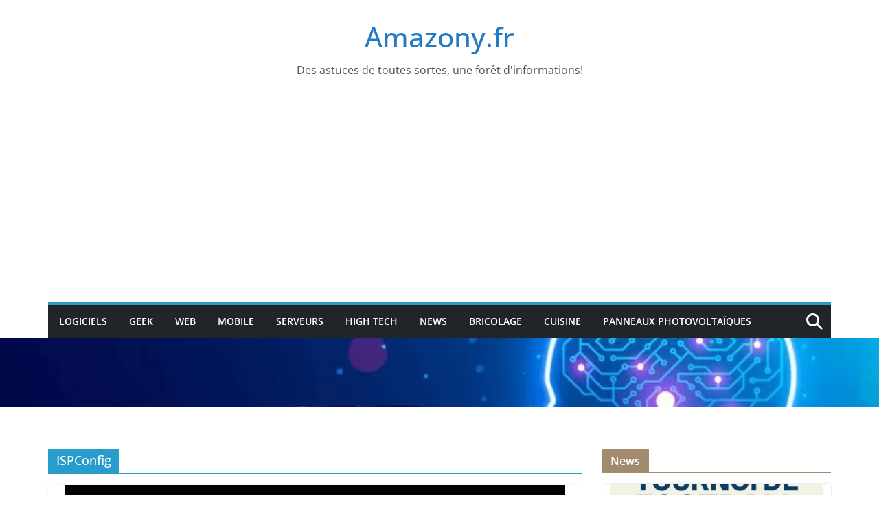

--- FILE ---
content_type: text/html; charset=UTF-8
request_url: https://www.amazony.fr/tag/ispconfig/
body_size: 10194
content:
<!doctype html><html lang="fr-FR"><head><meta charset="UTF-8"/><meta name="viewport" content="width=device-width, initial-scale=1"><link rel="profile" href="http://gmpg.org/xfn/11"/><meta name='robots' content='index, follow, max-image-preview:large, max-snippet:-1, max-video-preview:-1' /><meta name="google-site-verification" content="tcb4EguZub4s8s4vqsFllEyXYa5jcuY9NGTpcMZo8nw" /><link media="all" href="https://www.amazony.fr/wp-content/cache/autoptimize/css/autoptimize_6dc05711a494f2a0dbf806dd9eaa0df5.css" rel="stylesheet"><title>Archives des ISPConfig - Amazony.fr</title><link rel="canonical" href="https://www.amazony.fr/tag/ispconfig/" /><meta property="og:locale" content="fr_FR" /><meta property="og:type" content="article" /><meta property="og:title" content="Archives des ISPConfig - Amazony.fr" /><meta property="og:url" content="https://www.amazony.fr/tag/ispconfig/" /><meta property="og:site_name" content="Amazony.fr" /><meta name="twitter:card" content="summary_large_image" /> <script type="application/ld+json" class="yoast-schema-graph">{"@context":"https://schema.org","@graph":[{"@type":"CollectionPage","@id":"https://www.amazony.fr/tag/ispconfig/","url":"https://www.amazony.fr/tag/ispconfig/","name":"Archives des ISPConfig - Amazony.fr","isPartOf":{"@id":"https://www.amazony.fr/#website"},"primaryImageOfPage":{"@id":"https://www.amazony.fr/tag/ispconfig/#primaryimage"},"image":{"@id":"https://www.amazony.fr/tag/ispconfig/#primaryimage"},"thumbnailUrl":"https://i0.wp.com/www.amazony.fr/wp-content/uploads/2014/09/1d2d6-hack-programming-language-facebook-code.png?fit=728%2C450&ssl=1","breadcrumb":{"@id":"https://www.amazony.fr/tag/ispconfig/#breadcrumb"},"inLanguage":"fr-FR"},{"@type":"ImageObject","inLanguage":"fr-FR","@id":"https://www.amazony.fr/tag/ispconfig/#primaryimage","url":"https://i0.wp.com/www.amazony.fr/wp-content/uploads/2014/09/1d2d6-hack-programming-language-facebook-code.png?fit=728%2C450&ssl=1","contentUrl":"https://i0.wp.com/www.amazony.fr/wp-content/uploads/2014/09/1d2d6-hack-programming-language-facebook-code.png?fit=728%2C450&ssl=1","width":728,"height":450},{"@type":"BreadcrumbList","@id":"https://www.amazony.fr/tag/ispconfig/#breadcrumb","itemListElement":[{"@type":"ListItem","position":1,"name":"Accueil","item":"https://www.amazony.fr/"},{"@type":"ListItem","position":2,"name":"ISPConfig"}]},{"@type":"WebSite","@id":"https://www.amazony.fr/#website","url":"https://www.amazony.fr/","name":"Amazony.fr","description":"Des astuces de toutes sortes, une forêt d&#039;informations!","publisher":{"@id":"https://www.amazony.fr/#organization"},"potentialAction":[{"@type":"SearchAction","target":{"@type":"EntryPoint","urlTemplate":"https://www.amazony.fr/?s={search_term_string}"},"query-input":{"@type":"PropertyValueSpecification","valueRequired":true,"valueName":"search_term_string"}}],"inLanguage":"fr-FR"},{"@type":"Organization","@id":"https://www.amazony.fr/#organization","name":"amazony.fr","url":"https://www.amazony.fr/","logo":{"@type":"ImageObject","inLanguage":"fr-FR","@id":"https://www.amazony.fr/#/schema/logo/image/","url":"","contentUrl":"","caption":"amazony.fr"},"image":{"@id":"https://www.amazony.fr/#/schema/logo/image/"}}]}</script> <link rel='dns-prefetch' href='//www.googletagmanager.com' /><link rel='dns-prefetch' href='//stats.wp.com' /><link rel='dns-prefetch' href='//widgets.wp.com' /><link rel='dns-prefetch' href='//s0.wp.com' /><link rel='dns-prefetch' href='//0.gravatar.com' /><link rel='dns-prefetch' href='//1.gravatar.com' /><link rel='dns-prefetch' href='//2.gravatar.com' /><link rel='dns-prefetch' href='//jetpack.wordpress.com' /><link rel='dns-prefetch' href='//public-api.wordpress.com' /><link rel='dns-prefetch' href='//pagead2.googlesyndication.com' /><link rel='preconnect' href='//i0.wp.com' /><link rel='preconnect' href='//c0.wp.com' /><link rel="alternate" type="application/rss+xml" title="Amazony.fr &raquo; Flux" href="https://www.amazony.fr/feed/" /><link rel="alternate" type="application/rss+xml" title="Amazony.fr &raquo; Flux des commentaires" href="https://www.amazony.fr/comments/feed/" /><link rel="alternate" type="application/rss+xml" title="Amazony.fr &raquo; Flux de l’étiquette ISPConfig" href="https://www.amazony.fr/tag/ispconfig/feed/" /><link rel='stylesheet' id='dashicons-css' href='https://www.amazony.fr/wp-includes/css/dashicons.min.css?ver=6.9' type='text/css' media='all' /> <script type="text/javascript" defer='defer' src="https://www.amazony.fr/wp-includes/js/jquery/jquery.min.js?ver=3.7.1" id="jquery-core-js"></script> 
 <script type="text/javascript" async='async' src="https://www.googletagmanager.com/gtag/js?id=G-X73D0MR9YD" id="google_gtagjs-js" async></script> <script type="text/javascript" id="google_gtagjs-js-after">window.dataLayer = window.dataLayer || [];function gtag(){dataLayer.push(arguments);}
gtag("set","linker",{"domains":["www.amazony.fr"]});
gtag("js", new Date());
gtag("set", "developer_id.dZTNiMT", true);
gtag("config", "G-X73D0MR9YD");
//# sourceURL=google_gtagjs-js-after</script> <link rel="https://api.w.org/" href="https://www.amazony.fr/wp-json/" /><link rel="alternate" title="JSON" type="application/json" href="https://www.amazony.fr/wp-json/wp/v2/tags/45" /><link rel="EditURI" type="application/rsd+xml" title="RSD" href="https://www.amazony.fr/xmlrpc.php?rsd" /><meta name="generator" content="WordPress 6.9" /><meta name="generator" content="Everest Forms 3.4.1" /><meta name="generator" content="Site Kit by Google 1.170.0" /><script>window._MAGAZINE_BLOCKS_WEBPACK_PUBLIC_PATH_ = "https://www.amazony.fr/wp-content/plugins/magazine-blocks/dist/"</script> <meta name="google-adsense-platform-account" content="ca-host-pub-2644536267352236"><meta name="google-adsense-platform-domain" content="sitekit.withgoogle.com">  <script type="text/javascript" async="async" src="https://pagead2.googlesyndication.com/pagead/js/adsbygoogle.js?client=ca-pub-2518221911476096&amp;host=ca-host-pub-2644536267352236" crossorigin="anonymous"></script> <link rel="icon" href="https://i0.wp.com/www.amazony.fr/wp-content/uploads/2020/07/tg-logo.jpg?fit=32%2C32&#038;ssl=1" sizes="32x32" /><link rel="icon" href="https://i0.wp.com/www.amazony.fr/wp-content/uploads/2020/07/tg-logo.jpg?fit=64%2C64&#038;ssl=1" sizes="192x192" /><link rel="apple-touch-icon" href="https://i0.wp.com/www.amazony.fr/wp-content/uploads/2020/07/tg-logo.jpg?fit=64%2C64&#038;ssl=1" /><meta name="msapplication-TileImage" content="https://i0.wp.com/www.amazony.fr/wp-content/uploads/2020/07/tg-logo.jpg?fit=64%2C64&#038;ssl=1" /></head><body class="archive tag tag-ispconfig tag-45 wp-embed-responsive wp-theme-colormag everest-forms-no-js cm-header-layout-1 adv-style-1 cm-normal-container cm-right-sidebar right-sidebar wide header_display_type_two cm-started-content"><div id="page" class="hfeed site"> <a class="skip-link screen-reader-text" href="#main">Passer au contenu</a><header id="cm-masthead" class="cm-header cm-layout-1 cm-layout-1-style-1 cm-contained"><div class="cm-main-header"><div id="cm-header-1" class="cm-header-1"><div class="cm-container"><div class="cm-row"><div class="cm-header-col-1"><div id="cm-site-branding" class="cm-site-branding"></div><div id="cm-site-info" class=""><h3 class="cm-site-title"> <a href="https://www.amazony.fr/" title="Amazony.fr" rel="home">Amazony.fr</a></h3><p class="cm-site-description"> Des astuces de toutes sortes, une forêt d&#039;informations!</p></div></div><div class="cm-header-col-2"><div id="header-right-sidebar" class="clearfix"><aside id="block-12" class="widget widget_block clearfix widget-colormag_header_sidebar"></aside></div></div></div></div></div><div id="cm-header-2" class="cm-header-2"><nav id="cm-primary-nav" class="cm-primary-nav"><div class="cm-container"><div class="cm-row"><div class="cm-header-actions"><div class="cm-top-search"> <i class="fa fa-search search-top"></i><div class="search-form-top"><form action="https://www.amazony.fr/" class="search-form searchform clearfix" method="get" role="search"><div class="search-wrap"> <input type="search"
 class="s field"
 name="s"
 value=""
 placeholder="Recherche"
 /> <button class="search-icon" type="submit"></button></div></form></div></div></div><p class="cm-menu-toggle" aria-expanded="false"> <svg class="cm-icon cm-icon--bars" xmlns="http://www.w3.org/2000/svg" viewBox="0 0 24 24"><path d="M21 19H3a1 1 0 0 1 0-2h18a1 1 0 0 1 0 2Zm0-6H3a1 1 0 0 1 0-2h18a1 1 0 0 1 0 2Zm0-6H3a1 1 0 0 1 0-2h18a1 1 0 0 1 0 2Z"></path></svg> <svg class="cm-icon cm-icon--x-mark" xmlns="http://www.w3.org/2000/svg" viewBox="0 0 24 24"><path d="m13.4 12 8.3-8.3c.4-.4.4-1 0-1.4s-1-.4-1.4 0L12 10.6 3.7 2.3c-.4-.4-1-.4-1.4 0s-.4 1 0 1.4l8.3 8.3-8.3 8.3c-.4.4-.4 1 0 1.4.2.2.4.3.7.3s.5-.1.7-.3l8.3-8.3 8.3 8.3c.2.2.5.3.7.3s.5-.1.7-.3c.4-.4.4-1 0-1.4L13.4 12z"></path></svg></p><div class="cm-menu-primary-container"><ul id="menu-categories-menu" class="menu"><li id="menu-item-1762" class="menu-item menu-item-type-taxonomy menu-item-object-category menu-item-1762"><a href="https://www.amazony.fr/category/logiciels/">Logiciels</a></li><li id="menu-item-1763" class="menu-item menu-item-type-taxonomy menu-item-object-category menu-item-1763"><a href="https://www.amazony.fr/category/geek/">Geek</a></li><li id="menu-item-1764" class="menu-item menu-item-type-taxonomy menu-item-object-category menu-item-1764"><a href="https://www.amazony.fr/category/web/">web</a></li><li id="menu-item-1767" class="menu-item menu-item-type-taxonomy menu-item-object-category menu-item-1767"><a href="https://www.amazony.fr/category/mobile/">Mobile</a></li><li id="menu-item-1768" class="menu-item menu-item-type-taxonomy menu-item-object-category menu-item-1768"><a href="https://www.amazony.fr/category/serveurs/">Serveurs</a></li><li id="menu-item-1769" class="menu-item menu-item-type-taxonomy menu-item-object-category menu-item-1769"><a href="https://www.amazony.fr/category/high-tech/">High Tech</a></li><li id="menu-item-1771" class="menu-item menu-item-type-taxonomy menu-item-object-category menu-item-1771"><a href="https://www.amazony.fr/category/news/">News</a></li><li id="menu-item-1772" class="menu-item menu-item-type-taxonomy menu-item-object-category menu-item-1772"><a href="https://www.amazony.fr/category/bricolage/">Bricolage</a></li><li id="menu-item-1773" class="menu-item menu-item-type-taxonomy menu-item-object-category menu-item-1773"><a href="https://www.amazony.fr/category/cuisine/">Cuisine</a></li><li id="menu-item-1775" class="menu-item menu-item-type-taxonomy menu-item-object-category menu-item-1775"><a href="https://www.amazony.fr/category/panneaux-photovoltaiques/">Panneaux photovoltaïques</a></li></ul></div></div></div></nav></div><div id="wp-custom-header" class="wp-custom-header"><div class="header-image-wrap"><img src="https://www.amazony.fr/wp-content/uploads/2023/03/cropped-cropped-image-of-hand-holding-an-ai-face-looking-at-the-words-chatgpt-openai.webp" class="header-image" width="1200" height="94" alt="Amazony.fr"></div></div></div></header><div id="cm-content" class="cm-content"><div class="cm-container"><div class="cm-row"><div id="cm-primary" class="cm-primary"><header class="cm-page-header"><h1 class="cm-page-title"> <span> ISPConfig </span></h1></header><div class="cm-posts cm-layout-2 cm-layout-2-style-1 col-2" ><article id="post-215"
 class=" post-215 post type-post status-publish format-standard has-post-thumbnail hentry category-serveurs tag-facebook tag-hhvm tag-hiphop tag-ispconfig tag-ubuntu"><div class="cm-featured-image"> <a href="https://www.amazony.fr/2014/09/15/installer-hhvm-dans-ispconfig-3-0-5-3-sur-ubuntu-12-04/" title="Installer HHVM dans ispconfig 3.0.5.3 sur ubuntu 12.04"> <img width="728" height="445" src="https://i0.wp.com/www.amazony.fr/wp-content/uploads/2014/09/1d2d6-hack-programming-language-facebook-code.png?resize=728%2C445&amp;ssl=1" class="attachment-colormag-featured-image size-colormag-featured-image wp-post-image" alt="" decoding="async" /> </a></div><div class="cm-post-content"><div class="cm-entry-header-meta"><div class="cm-post-categories"><a href="https://www.amazony.fr/category/serveurs/" style="background:#82ada1" rel="category tag">Serveurs</a></div></div><div class="cm-below-entry-meta cm-separator-default "><span class="cm-post-date"><a href="https://www.amazony.fr/2014/09/15/installer-hhvm-dans-ispconfig-3-0-5-3-sur-ubuntu-12-04/" title="13 h 40 min" rel="bookmark"><svg class="cm-icon cm-icon--calendar-fill" xmlns="http://www.w3.org/2000/svg" viewBox="0 0 24 24"><path d="M21.1 6.6v1.6c0 .6-.4 1-1 1H3.9c-.6 0-1-.4-1-1V6.6c0-1.5 1.3-2.8 2.8-2.8h1.7V3c0-.6.4-1 1-1s1 .4 1 1v.8h5.2V3c0-.6.4-1 1-1s1 .4 1 1v.8h1.7c1.5 0 2.8 1.3 2.8 2.8zm-1 4.6H3.9c-.6 0-1 .4-1 1v7c0 1.5 1.3 2.8 2.8 2.8h12.6c1.5 0 2.8-1.3 2.8-2.8v-7c0-.6-.4-1-1-1z"></path></svg> <time class="entry-date published updated" datetime="2014-09-15T13:40:17+02:00">15 septembre 2014</time></a></span> <span class="cm-author cm-vcard"> <svg class="cm-icon cm-icon--user" xmlns="http://www.w3.org/2000/svg" viewBox="0 0 24 24"><path d="M7 7c0-2.8 2.2-5 5-5s5 2.2 5 5-2.2 5-5 5-5-2.2-5-5zm9 7H8c-2.8 0-5 2.2-5 5v2c0 .6.4 1 1 1h16c.6 0 1-.4 1-1v-2c0-2.8-2.2-5-5-5z"></path></svg> <a class="url fn n"
 href="https://www.amazony.fr/author/admin/"
 title="Sub"
 > Sub </a> </span></div><header class="cm-entry-header"><h2 class="cm-entry-title"> <a href="https://www.amazony.fr/2014/09/15/installer-hhvm-dans-ispconfig-3-0-5-3-sur-ubuntu-12-04/" title="Installer HHVM dans ispconfig 3.0.5.3 sur ubuntu 12.04"> Installer HHVM dans ispconfig 3.0.5.3 sur ubuntu 12.04 </a></h2></header><div class="cm-entry-summary"><p>Adding HHVM support for ISPConfig 3.0.5.3 on Ubuntu 12.04 This is a workaround for adding HHVM support for ISPConfig, any</p><div class="sharedaddy sd-sharing-enabled"><div class="robots-nocontent sd-block sd-social sd-social-icon sd-sharing"><h3 class="sd-title">Partager&nbsp;:</h3><div class="sd-content"><ul><li class="share-facebook"><a rel="nofollow noopener noreferrer"
 data-shared="sharing-facebook-215"
 class="share-facebook sd-button share-icon no-text"
 href="https://www.amazony.fr/2014/09/15/installer-hhvm-dans-ispconfig-3-0-5-3-sur-ubuntu-12-04/?share=facebook"
 target="_blank"
 aria-labelledby="sharing-facebook-215"
 > <span id="sharing-facebook-215" hidden>Cliquez pour partager sur Facebook(ouvre dans une nouvelle fenêtre)</span> <span>Facebook</span> </a></li><li class="share-x"><a rel="nofollow noopener noreferrer"
 data-shared="sharing-x-215"
 class="share-x sd-button share-icon no-text"
 href="https://www.amazony.fr/2014/09/15/installer-hhvm-dans-ispconfig-3-0-5-3-sur-ubuntu-12-04/?share=x"
 target="_blank"
 aria-labelledby="sharing-x-215"
 > <span id="sharing-x-215" hidden>Cliquer pour partager sur X(ouvre dans une nouvelle fenêtre)</span> <span>X</span> </a></li><li class="share-end"></li></ul></div></div></div> <a class="cm-entry-button" title="Installer HHVM dans ispconfig 3.0.5.3 sur ubuntu 12.04" href="https://www.amazony.fr/2014/09/15/installer-hhvm-dans-ispconfig-3-0-5-3-sur-ubuntu-12-04/"> <span>Read More</span> </a></div></div></article><article id="post-195"
 class=" post-195 post type-post status-publish format-standard has-post-thumbnail hentry category-web tag-ispconfig tag-nginx tag-permalien tag-permaliens tag-wordpress"><div class="cm-featured-image"> <a href="https://www.amazony.fr/2014/07/13/permaliens-wordpress-nginx-iscponfig-3/" title="Permaliens wordpress nginx Iscponfig 3"> <img width="498" height="113" src="https://i0.wp.com/www.amazony.fr/wp-content/uploads/2017/03/33982-wordpress-logo-hoz-rgb.png?resize=498%2C113&amp;ssl=1" class="attachment-colormag-featured-image size-colormag-featured-image wp-post-image" alt="wordpress" decoding="async" srcset="https://i0.wp.com/www.amazony.fr/wp-content/uploads/2017/03/33982-wordpress-logo-hoz-rgb.png?w=498&amp;ssl=1 498w, https://i0.wp.com/www.amazony.fr/wp-content/uploads/2017/03/33982-wordpress-logo-hoz-rgb.png?resize=300%2C68&amp;ssl=1 300w" sizes="(max-width: 498px) 100vw, 498px" /> </a></div><div class="cm-post-content"><div class="cm-entry-header-meta"><div class="cm-post-categories"><a href="https://www.amazony.fr/category/web/" style="background:#a38a6d" rel="category tag">web</a></div></div><div class="cm-below-entry-meta cm-separator-default "><span class="cm-post-date"><a href="https://www.amazony.fr/2014/07/13/permaliens-wordpress-nginx-iscponfig-3/" title="6 h 27 min" rel="bookmark"><svg class="cm-icon cm-icon--calendar-fill" xmlns="http://www.w3.org/2000/svg" viewBox="0 0 24 24"><path d="M21.1 6.6v1.6c0 .6-.4 1-1 1H3.9c-.6 0-1-.4-1-1V6.6c0-1.5 1.3-2.8 2.8-2.8h1.7V3c0-.6.4-1 1-1s1 .4 1 1v.8h5.2V3c0-.6.4-1 1-1s1 .4 1 1v.8h1.7c1.5 0 2.8 1.3 2.8 2.8zm-1 4.6H3.9c-.6 0-1 .4-1 1v7c0 1.5 1.3 2.8 2.8 2.8h12.6c1.5 0 2.8-1.3 2.8-2.8v-7c0-.6-.4-1-1-1z"></path></svg> <time class="entry-date published updated" datetime="2014-07-13T06:27:56+02:00">13 juillet 2014</time></a></span> <span class="cm-author cm-vcard"> <svg class="cm-icon cm-icon--user" xmlns="http://www.w3.org/2000/svg" viewBox="0 0 24 24"><path d="M7 7c0-2.8 2.2-5 5-5s5 2.2 5 5-2.2 5-5 5-5-2.2-5-5zm9 7H8c-2.8 0-5 2.2-5 5v2c0 .6.4 1 1 1h16c.6 0 1-.4 1-1v-2c0-2.8-2.2-5-5-5z"></path></svg> <a class="url fn n"
 href="https://www.amazony.fr/author/admin/"
 title="Sub"
 > Sub </a> </span></div><header class="cm-entry-header"><h2 class="cm-entry-title"> <a href="https://www.amazony.fr/2014/07/13/permaliens-wordpress-nginx-iscponfig-3/" title="Permaliens wordpress nginx Iscponfig 3"> Permaliens wordpress nginx Iscponfig 3 </a></h2></header><div class="cm-entry-summary"><p>Configurer les permaliens sous nginx est un peu plus difficile qu&rsquo;avec apache . Voici une configuration simple de permaliens pour</p><div class="sharedaddy sd-sharing-enabled"><div class="robots-nocontent sd-block sd-social sd-social-icon sd-sharing"><h3 class="sd-title">Partager&nbsp;:</h3><div class="sd-content"><ul><li class="share-facebook"><a rel="nofollow noopener noreferrer"
 data-shared="sharing-facebook-195"
 class="share-facebook sd-button share-icon no-text"
 href="https://www.amazony.fr/2014/07/13/permaliens-wordpress-nginx-iscponfig-3/?share=facebook"
 target="_blank"
 aria-labelledby="sharing-facebook-195"
 > <span id="sharing-facebook-195" hidden>Cliquez pour partager sur Facebook(ouvre dans une nouvelle fenêtre)</span> <span>Facebook</span> </a></li><li class="share-x"><a rel="nofollow noopener noreferrer"
 data-shared="sharing-x-195"
 class="share-x sd-button share-icon no-text"
 href="https://www.amazony.fr/2014/07/13/permaliens-wordpress-nginx-iscponfig-3/?share=x"
 target="_blank"
 aria-labelledby="sharing-x-195"
 > <span id="sharing-x-195" hidden>Cliquer pour partager sur X(ouvre dans une nouvelle fenêtre)</span> <span>X</span> </a></li><li class="share-end"></li></ul></div></div></div> <a class="cm-entry-button" title="Permaliens wordpress nginx Iscponfig 3" href="https://www.amazony.fr/2014/07/13/permaliens-wordpress-nginx-iscponfig-3/"> <span>Read More</span> </a></div></div></article><article id="post-182"
 class=" post-182 post type-post status-publish format-standard has-post-thumbnail hentry category-web tag-ispconfig tag-nginx tag-wordpress"><div class="cm-featured-image"> <a href="https://www.amazony.fr/2014/06/20/ispconfig3-nginx-wordpress-issue/" title="ISPCONFIG3 + NGINX – WORDPRESS ISSUE"> <img width="498" height="113" src="https://i0.wp.com/www.amazony.fr/wp-content/uploads/2017/03/33982-wordpress-logo-hoz-rgb.png?resize=498%2C113&amp;ssl=1" class="attachment-colormag-featured-image size-colormag-featured-image wp-post-image" alt="wordpress" decoding="async" loading="lazy" srcset="https://i0.wp.com/www.amazony.fr/wp-content/uploads/2017/03/33982-wordpress-logo-hoz-rgb.png?w=498&amp;ssl=1 498w, https://i0.wp.com/www.amazony.fr/wp-content/uploads/2017/03/33982-wordpress-logo-hoz-rgb.png?resize=300%2C68&amp;ssl=1 300w" sizes="auto, (max-width: 498px) 100vw, 498px" /> </a></div><div class="cm-post-content"><div class="cm-entry-header-meta"><div class="cm-post-categories"><a href="https://www.amazony.fr/category/web/" style="background:#a38a6d" rel="category tag">web</a></div></div><div class="cm-below-entry-meta cm-separator-default "><span class="cm-post-date"><a href="https://www.amazony.fr/2014/06/20/ispconfig3-nginx-wordpress-issue/" title="14 h 05 min" rel="bookmark"><svg class="cm-icon cm-icon--calendar-fill" xmlns="http://www.w3.org/2000/svg" viewBox="0 0 24 24"><path d="M21.1 6.6v1.6c0 .6-.4 1-1 1H3.9c-.6 0-1-.4-1-1V6.6c0-1.5 1.3-2.8 2.8-2.8h1.7V3c0-.6.4-1 1-1s1 .4 1 1v.8h5.2V3c0-.6.4-1 1-1s1 .4 1 1v.8h1.7c1.5 0 2.8 1.3 2.8 2.8zm-1 4.6H3.9c-.6 0-1 .4-1 1v7c0 1.5 1.3 2.8 2.8 2.8h12.6c1.5 0 2.8-1.3 2.8-2.8v-7c0-.6-.4-1-1-1z"></path></svg> <time class="entry-date published updated" datetime="2014-06-20T14:05:22+02:00">20 juin 2014</time></a></span> <span class="cm-author cm-vcard"> <svg class="cm-icon cm-icon--user" xmlns="http://www.w3.org/2000/svg" viewBox="0 0 24 24"><path d="M7 7c0-2.8 2.2-5 5-5s5 2.2 5 5-2.2 5-5 5-5-2.2-5-5zm9 7H8c-2.8 0-5 2.2-5 5v2c0 .6.4 1 1 1h16c.6 0 1-.4 1-1v-2c0-2.8-2.2-5-5-5z"></path></svg> <a class="url fn n"
 href="https://www.amazony.fr/author/admin/"
 title="Sub"
 > Sub </a> </span></div><header class="cm-entry-header"><h2 class="cm-entry-title"> <a href="https://www.amazony.fr/2014/06/20/ispconfig3-nginx-wordpress-issue/" title="ISPCONFIG3 + NGINX – WORDPRESS ISSUE"> ISPCONFIG3 + NGINX – WORDPRESS ISSUE </a></h2></header><div class="cm-entry-summary"><p>ISPCONFIG3 + NGINX – WORDPRESS ISSUE source : by&nbsp;&nbsp;&nbsp;Matt Cooper Following on from the ISPConfig3 running on nginx tutorial I</p><div class="sharedaddy sd-sharing-enabled"><div class="robots-nocontent sd-block sd-social sd-social-icon sd-sharing"><h3 class="sd-title">Partager&nbsp;:</h3><div class="sd-content"><ul><li class="share-facebook"><a rel="nofollow noopener noreferrer"
 data-shared="sharing-facebook-182"
 class="share-facebook sd-button share-icon no-text"
 href="https://www.amazony.fr/2014/06/20/ispconfig3-nginx-wordpress-issue/?share=facebook"
 target="_blank"
 aria-labelledby="sharing-facebook-182"
 > <span id="sharing-facebook-182" hidden>Cliquez pour partager sur Facebook(ouvre dans une nouvelle fenêtre)</span> <span>Facebook</span> </a></li><li class="share-x"><a rel="nofollow noopener noreferrer"
 data-shared="sharing-x-182"
 class="share-x sd-button share-icon no-text"
 href="https://www.amazony.fr/2014/06/20/ispconfig3-nginx-wordpress-issue/?share=x"
 target="_blank"
 aria-labelledby="sharing-x-182"
 > <span id="sharing-x-182" hidden>Cliquer pour partager sur X(ouvre dans une nouvelle fenêtre)</span> <span>X</span> </a></li><li class="share-end"></li></ul></div></div></div> <a class="cm-entry-button" title="ISPCONFIG3 + NGINX – WORDPRESS ISSUE" href="https://www.amazony.fr/2014/06/20/ispconfig3-nginx-wordpress-issue/"> <span>Read More</span> </a></div></div></article><article id="post-156"
 class=" post-156 post type-post status-publish format-standard has-post-thumbnail hentry category-serveurs tag-debian tag-ispconfig tag-mdadm tag-raid5 tag-reconstruction"><div class="cm-featured-image"> <a href="https://www.amazony.fr/2014/01/28/reconstruction-raid-5-debian-7-3-ispconfig-3/" title="Reconstruction RAID 5 debian 7.3 ISPCONFIG 3"> <img width="300" height="395" src="https://i0.wp.com/www.amazony.fr/wp-content/uploads/2017/03/1bbfe-debian_logo.png?resize=300%2C395&amp;ssl=1" class="attachment-colormag-featured-image size-colormag-featured-image wp-post-image" alt="debian" decoding="async" loading="lazy" srcset="https://i0.wp.com/www.amazony.fr/wp-content/uploads/2017/03/1bbfe-debian_logo.png?w=300&amp;ssl=1 300w, https://i0.wp.com/www.amazony.fr/wp-content/uploads/2017/03/1bbfe-debian_logo.png?resize=228%2C300&amp;ssl=1 228w" sizes="auto, (max-width: 300px) 100vw, 300px" /> </a></div><div class="cm-post-content"><div class="cm-entry-header-meta"><div class="cm-post-categories"><a href="https://www.amazony.fr/category/serveurs/" style="background:#82ada1" rel="category tag">Serveurs</a></div></div><div class="cm-below-entry-meta cm-separator-default "><span class="cm-post-date"><a href="https://www.amazony.fr/2014/01/28/reconstruction-raid-5-debian-7-3-ispconfig-3/" title="12 h 06 min" rel="bookmark"><svg class="cm-icon cm-icon--calendar-fill" xmlns="http://www.w3.org/2000/svg" viewBox="0 0 24 24"><path d="M21.1 6.6v1.6c0 .6-.4 1-1 1H3.9c-.6 0-1-.4-1-1V6.6c0-1.5 1.3-2.8 2.8-2.8h1.7V3c0-.6.4-1 1-1s1 .4 1 1v.8h5.2V3c0-.6.4-1 1-1s1 .4 1 1v.8h1.7c1.5 0 2.8 1.3 2.8 2.8zm-1 4.6H3.9c-.6 0-1 .4-1 1v7c0 1.5 1.3 2.8 2.8 2.8h12.6c1.5 0 2.8-1.3 2.8-2.8v-7c0-.6-.4-1-1-1z"></path></svg> <time class="entry-date published updated" datetime="2014-01-28T12:06:38+01:00">28 janvier 2014</time></a></span> <span class="cm-author cm-vcard"> <svg class="cm-icon cm-icon--user" xmlns="http://www.w3.org/2000/svg" viewBox="0 0 24 24"><path d="M7 7c0-2.8 2.2-5 5-5s5 2.2 5 5-2.2 5-5 5-5-2.2-5-5zm9 7H8c-2.8 0-5 2.2-5 5v2c0 .6.4 1 1 1h16c.6 0 1-.4 1-1v-2c0-2.8-2.2-5-5-5z"></path></svg> <a class="url fn n"
 href="https://www.amazony.fr/author/admin/"
 title="Sub"
 > Sub </a> </span></div><header class="cm-entry-header"><h2 class="cm-entry-title"> <a href="https://www.amazony.fr/2014/01/28/reconstruction-raid-5-debian-7-3-ispconfig-3/" title="Reconstruction RAID 5 debian 7.3 ISPCONFIG 3"> Reconstruction RAID 5 debian 7.3 ISPCONFIG 3 </a></h2></header><div class="cm-entry-summary"><p>Serveur : processeur i5 4go de RAM 4 disque dur 250 go en RAID soft 2 partitions RAID md0 racine</p><div class="sharedaddy sd-sharing-enabled"><div class="robots-nocontent sd-block sd-social sd-social-icon sd-sharing"><h3 class="sd-title">Partager&nbsp;:</h3><div class="sd-content"><ul><li class="share-facebook"><a rel="nofollow noopener noreferrer"
 data-shared="sharing-facebook-156"
 class="share-facebook sd-button share-icon no-text"
 href="https://www.amazony.fr/2014/01/28/reconstruction-raid-5-debian-7-3-ispconfig-3/?share=facebook"
 target="_blank"
 aria-labelledby="sharing-facebook-156"
 > <span id="sharing-facebook-156" hidden>Cliquez pour partager sur Facebook(ouvre dans une nouvelle fenêtre)</span> <span>Facebook</span> </a></li><li class="share-x"><a rel="nofollow noopener noreferrer"
 data-shared="sharing-x-156"
 class="share-x sd-button share-icon no-text"
 href="https://www.amazony.fr/2014/01/28/reconstruction-raid-5-debian-7-3-ispconfig-3/?share=x"
 target="_blank"
 aria-labelledby="sharing-x-156"
 > <span id="sharing-x-156" hidden>Cliquer pour partager sur X(ouvre dans une nouvelle fenêtre)</span> <span>X</span> </a></li><li class="share-end"></li></ul></div></div></div> <a class="cm-entry-button" title="Reconstruction RAID 5 debian 7.3 ISPCONFIG 3" href="https://www.amazony.fr/2014/01/28/reconstruction-raid-5-debian-7-3-ispconfig-3/"> <span>Read More</span> </a></div></div></article><article id="post-106"
 class=" post-106 post type-post status-publish format-standard hentry category-non-classe tag-debian tag-ispconfig tag-ubuntu"><div class="cm-post-content"><div class="cm-entry-header-meta"><div class="cm-post-categories"><a href="https://www.amazony.fr/category/non-classe/" style="background:#dd5a5a" rel="category tag">Non classé</a></div></div><div class="cm-below-entry-meta cm-separator-default "><span class="cm-post-date"><a href="https://www.amazony.fr/2013/04/12/creer-un-site-de-test-local-avec-ispconfig/" title="15 h 05 min" rel="bookmark"><svg class="cm-icon cm-icon--calendar-fill" xmlns="http://www.w3.org/2000/svg" viewBox="0 0 24 24"><path d="M21.1 6.6v1.6c0 .6-.4 1-1 1H3.9c-.6 0-1-.4-1-1V6.6c0-1.5 1.3-2.8 2.8-2.8h1.7V3c0-.6.4-1 1-1s1 .4 1 1v.8h5.2V3c0-.6.4-1 1-1s1 .4 1 1v.8h1.7c1.5 0 2.8 1.3 2.8 2.8zm-1 4.6H3.9c-.6 0-1 .4-1 1v7c0 1.5 1.3 2.8 2.8 2.8h12.6c1.5 0 2.8-1.3 2.8-2.8v-7c0-.6-.4-1-1-1z"></path></svg> <time class="entry-date published updated" datetime="2013-04-12T15:05:05+02:00">12 avril 2013</time></a></span> <span class="cm-author cm-vcard"> <svg class="cm-icon cm-icon--user" xmlns="http://www.w3.org/2000/svg" viewBox="0 0 24 24"><path d="M7 7c0-2.8 2.2-5 5-5s5 2.2 5 5-2.2 5-5 5-5-2.2-5-5zm9 7H8c-2.8 0-5 2.2-5 5v2c0 .6.4 1 1 1h16c.6 0 1-.4 1-1v-2c0-2.8-2.2-5-5-5z"></path></svg> <a class="url fn n"
 href="https://www.amazony.fr/author/admin/"
 title="Sub"
 > Sub </a> </span></div><header class="cm-entry-header"><h2 class="cm-entry-title"> <a href="https://www.amazony.fr/2013/04/12/creer-un-site-de-test-local-avec-ispconfig/" title="Créer un site de test local avec ispconfig"> Créer un site de test local avec ispconfig </a></h2></header><div class="cm-entry-summary"><p>Très simple il suffit de créer dans ispconfig votre site avec le nom de domaine ici test.fr puis dans le</p><div class="sharedaddy sd-sharing-enabled"><div class="robots-nocontent sd-block sd-social sd-social-icon sd-sharing"><h3 class="sd-title">Partager&nbsp;:</h3><div class="sd-content"><ul><li class="share-facebook"><a rel="nofollow noopener noreferrer"
 data-shared="sharing-facebook-106"
 class="share-facebook sd-button share-icon no-text"
 href="https://www.amazony.fr/2013/04/12/creer-un-site-de-test-local-avec-ispconfig/?share=facebook"
 target="_blank"
 aria-labelledby="sharing-facebook-106"
 > <span id="sharing-facebook-106" hidden>Cliquez pour partager sur Facebook(ouvre dans une nouvelle fenêtre)</span> <span>Facebook</span> </a></li><li class="share-x"><a rel="nofollow noopener noreferrer"
 data-shared="sharing-x-106"
 class="share-x sd-button share-icon no-text"
 href="https://www.amazony.fr/2013/04/12/creer-un-site-de-test-local-avec-ispconfig/?share=x"
 target="_blank"
 aria-labelledby="sharing-x-106"
 > <span id="sharing-x-106" hidden>Cliquer pour partager sur X(ouvre dans une nouvelle fenêtre)</span> <span>X</span> </a></li><li class="share-end"></li></ul></div></div></div> <a class="cm-entry-button" title="Créer un site de test local avec ispconfig" href="https://www.amazony.fr/2013/04/12/creer-un-site-de-test-local-avec-ispconfig/"> <span>Read More</span> </a></div></div></article><article id="post-94"
 class=" post-94 post type-post status-publish format-standard has-post-thumbnail hentry category-serveurs tag-hebergement tag-ispconfig tag-roundcube tag-ubuntu"><div class="cm-featured-image"> <a href="https://www.amazony.fr/2013/03/13/installer-roundcube-sur-ispconfig-3/" title="Installer RoundCube sur ISPConfig 3"> <img width="300" height="196" src="https://i0.wp.com/www.amazony.fr/wp-content/uploads/2017/03/a6161-roundcube-logo_400x300-300x196.png?resize=300%2C196&amp;ssl=1" class="attachment-colormag-featured-image size-colormag-featured-image wp-post-image" alt="roundcube mail" decoding="async" loading="lazy" /> </a></div><div class="cm-post-content"><div class="cm-entry-header-meta"><div class="cm-post-categories"><a href="https://www.amazony.fr/category/serveurs/" style="background:#82ada1" rel="category tag">Serveurs</a></div></div><div class="cm-below-entry-meta cm-separator-default "><span class="cm-post-date"><a href="https://www.amazony.fr/2013/03/13/installer-roundcube-sur-ispconfig-3/" title="20 h 20 min" rel="bookmark"><svg class="cm-icon cm-icon--calendar-fill" xmlns="http://www.w3.org/2000/svg" viewBox="0 0 24 24"><path d="M21.1 6.6v1.6c0 .6-.4 1-1 1H3.9c-.6 0-1-.4-1-1V6.6c0-1.5 1.3-2.8 2.8-2.8h1.7V3c0-.6.4-1 1-1s1 .4 1 1v.8h5.2V3c0-.6.4-1 1-1s1 .4 1 1v.8h1.7c1.5 0 2.8 1.3 2.8 2.8zm-1 4.6H3.9c-.6 0-1 .4-1 1v7c0 1.5 1.3 2.8 2.8 2.8h12.6c1.5 0 2.8-1.3 2.8-2.8v-7c0-.6-.4-1-1-1z"></path></svg> <time class="entry-date published updated" datetime="2013-03-13T20:20:37+01:00">13 mars 2013</time></a></span> <span class="cm-author cm-vcard"> <svg class="cm-icon cm-icon--user" xmlns="http://www.w3.org/2000/svg" viewBox="0 0 24 24"><path d="M7 7c0-2.8 2.2-5 5-5s5 2.2 5 5-2.2 5-5 5-5-2.2-5-5zm9 7H8c-2.8 0-5 2.2-5 5v2c0 .6.4 1 1 1h16c.6 0 1-.4 1-1v-2c0-2.8-2.2-5-5-5z"></path></svg> <a class="url fn n"
 href="https://www.amazony.fr/author/admin/"
 title="Sub"
 > Sub </a> </span></div><header class="cm-entry-header"><h2 class="cm-entry-title"> <a href="https://www.amazony.fr/2013/03/13/installer-roundcube-sur-ispconfig-3/" title="Installer RoundCube sur ISPConfig 3"> Installer RoundCube sur ISPConfig 3 </a></h2></header><div class="cm-entry-summary"><p>How To Install RoundCube 0.7 For ISPConfig 3 On Debian Squeeze Version 1.0 Author: Mattias Nurmi Last edited: 19/12/2011 This</p><div class="sharedaddy sd-sharing-enabled"><div class="robots-nocontent sd-block sd-social sd-social-icon sd-sharing"><h3 class="sd-title">Partager&nbsp;:</h3><div class="sd-content"><ul><li class="share-facebook"><a rel="nofollow noopener noreferrer"
 data-shared="sharing-facebook-94"
 class="share-facebook sd-button share-icon no-text"
 href="https://www.amazony.fr/2013/03/13/installer-roundcube-sur-ispconfig-3/?share=facebook"
 target="_blank"
 aria-labelledby="sharing-facebook-94"
 > <span id="sharing-facebook-94" hidden>Cliquez pour partager sur Facebook(ouvre dans une nouvelle fenêtre)</span> <span>Facebook</span> </a></li><li class="share-x"><a rel="nofollow noopener noreferrer"
 data-shared="sharing-x-94"
 class="share-x sd-button share-icon no-text"
 href="https://www.amazony.fr/2013/03/13/installer-roundcube-sur-ispconfig-3/?share=x"
 target="_blank"
 aria-labelledby="sharing-x-94"
 > <span id="sharing-x-94" hidden>Cliquer pour partager sur X(ouvre dans une nouvelle fenêtre)</span> <span>X</span> </a></li><li class="share-end"></li></ul></div></div></div> <a class="cm-entry-button" title="Installer RoundCube sur ISPConfig 3" href="https://www.amazony.fr/2013/03/13/installer-roundcube-sur-ispconfig-3/"> <span>Read More</span> </a></div></div></article><article id="post-89"
 class=" post-89 post type-post status-publish format-standard has-post-thumbnail hentry category-serveurs tag-antispam tag-hebergement tag-ispconfig tag-mail tag-pureftp tag-ubuntu tag-web"><div class="cm-featured-image"> <a href="https://www.amazony.fr/2013/03/11/installer-ispconfig3-sur-ubuntu-server-12-04-mailweb-antispam-pureftp/" title="installer ispconfig3 sur ubuntu server 12.04 mail,web, antispam, pureftp , &#8230;"> <img width="256" height="256" src="https://i0.wp.com/www.amazony.fr/wp-content/uploads/2017/03/1169e-ubuntu.png?resize=256%2C256&amp;ssl=1" class="attachment-colormag-featured-image size-colormag-featured-image wp-post-image" alt="ubuntu" decoding="async" loading="lazy" srcset="https://i0.wp.com/www.amazony.fr/wp-content/uploads/2017/03/1169e-ubuntu.png?w=256&amp;ssl=1 256w, https://i0.wp.com/www.amazony.fr/wp-content/uploads/2017/03/1169e-ubuntu.png?resize=150%2C150&amp;ssl=1 150w" sizes="auto, (max-width: 256px) 100vw, 256px" /> </a></div><div class="cm-post-content"><div class="cm-entry-header-meta"><div class="cm-post-categories"><a href="https://www.amazony.fr/category/serveurs/" style="background:#82ada1" rel="category tag">Serveurs</a></div></div><div class="cm-below-entry-meta cm-separator-default "><span class="cm-post-date"><a href="https://www.amazony.fr/2013/03/11/installer-ispconfig3-sur-ubuntu-server-12-04-mailweb-antispam-pureftp/" title="19 h 19 min" rel="bookmark"><svg class="cm-icon cm-icon--calendar-fill" xmlns="http://www.w3.org/2000/svg" viewBox="0 0 24 24"><path d="M21.1 6.6v1.6c0 .6-.4 1-1 1H3.9c-.6 0-1-.4-1-1V6.6c0-1.5 1.3-2.8 2.8-2.8h1.7V3c0-.6.4-1 1-1s1 .4 1 1v.8h5.2V3c0-.6.4-1 1-1s1 .4 1 1v.8h1.7c1.5 0 2.8 1.3 2.8 2.8zm-1 4.6H3.9c-.6 0-1 .4-1 1v7c0 1.5 1.3 2.8 2.8 2.8h12.6c1.5 0 2.8-1.3 2.8-2.8v-7c0-.6-.4-1-1-1z"></path></svg> <time class="entry-date published updated" datetime="2013-03-11T19:19:46+01:00">11 mars 2013</time></a></span> <span class="cm-author cm-vcard"> <svg class="cm-icon cm-icon--user" xmlns="http://www.w3.org/2000/svg" viewBox="0 0 24 24"><path d="M7 7c0-2.8 2.2-5 5-5s5 2.2 5 5-2.2 5-5 5-5-2.2-5-5zm9 7H8c-2.8 0-5 2.2-5 5v2c0 .6.4 1 1 1h16c.6 0 1-.4 1-1v-2c0-2.8-2.2-5-5-5z"></path></svg> <a class="url fn n"
 href="https://www.amazony.fr/author/admin/"
 title="Sub"
 > Sub </a> </span></div><header class="cm-entry-header"><h2 class="cm-entry-title"> <a href="https://www.amazony.fr/2013/03/11/installer-ispconfig3-sur-ubuntu-server-12-04-mailweb-antispam-pureftp/" title="installer ispconfig3 sur ubuntu server 12.04 mail,web, antispam, pureftp , &#8230;"> installer ispconfig3 sur ubuntu server 12.04 mail,web, antispam, pureftp , &#8230; </a></h2></header><div class="cm-entry-summary"><p>The Perfect Server &#8211; Ubuntu 12.04 LTS (Apache2, BIND, Dovecot, ISPConfig 3) Version 1.0 Author: Falko Timme &lt;ft [at] falkotimme</p><div class="sharedaddy sd-sharing-enabled"><div class="robots-nocontent sd-block sd-social sd-social-icon sd-sharing"><h3 class="sd-title">Partager&nbsp;:</h3><div class="sd-content"><ul><li class="share-facebook"><a rel="nofollow noopener noreferrer"
 data-shared="sharing-facebook-89"
 class="share-facebook sd-button share-icon no-text"
 href="https://www.amazony.fr/2013/03/11/installer-ispconfig3-sur-ubuntu-server-12-04-mailweb-antispam-pureftp/?share=facebook"
 target="_blank"
 aria-labelledby="sharing-facebook-89"
 > <span id="sharing-facebook-89" hidden>Cliquez pour partager sur Facebook(ouvre dans une nouvelle fenêtre)</span> <span>Facebook</span> </a></li><li class="share-x"><a rel="nofollow noopener noreferrer"
 data-shared="sharing-x-89"
 class="share-x sd-button share-icon no-text"
 href="https://www.amazony.fr/2013/03/11/installer-ispconfig3-sur-ubuntu-server-12-04-mailweb-antispam-pureftp/?share=x"
 target="_blank"
 aria-labelledby="sharing-x-89"
 > <span id="sharing-x-89" hidden>Cliquer pour partager sur X(ouvre dans une nouvelle fenêtre)</span> <span>X</span> </a></li><li class="share-end"></li></ul></div></div></div> <a class="cm-entry-button" title="installer ispconfig3 sur ubuntu server 12.04 mail,web, antispam, pureftp , &#8230;" href="https://www.amazony.fr/2013/03/11/installer-ispconfig3-sur-ubuntu-server-12-04-mailweb-antispam-pureftp/"> <span>Read More</span> </a></div></div></article></div></div><div id="cm-secondary" class="cm-secondary"><aside id="colormag_featured_posts_vertical_widget-5" class="widget cm-featured-posts cm-featured-posts--style-2"><h3 class="cm-widget-title" style="border-bottom-color:#a38a6d;"><span style="background-color:#a38a6d;">News</span></h3><div class="cm-first-post"><div class="cm-post"> <a href="https://www.amazony.fr/2025/01/14/application-pour-organiser-un-tournoi/" title="Application gratuite pour organiser un tournoi"><img width="390" height="205" src="https://i0.wp.com/www.amazony.fr/wp-content/uploads/2025/01/tournoi.png?resize=390%2C205&amp;ssl=1" class="attachment-colormag-featured-post-medium size-colormag-featured-post-medium wp-post-image" alt="Application gratuite pour organiser un tournoi" title="Application gratuite pour organiser un tournoi" decoding="async" loading="lazy" srcset="https://i0.wp.com/www.amazony.fr/wp-content/uploads/2025/01/tournoi.png?resize=390%2C205&amp;ssl=1 390w, https://i0.wp.com/www.amazony.fr/wp-content/uploads/2025/01/tournoi.png?zoom=2&amp;resize=390%2C205&amp;ssl=1 780w, https://i0.wp.com/www.amazony.fr/wp-content/uploads/2025/01/tournoi.png?zoom=3&amp;resize=390%2C205&amp;ssl=1 1170w" sizes="auto, (max-width: 390px) 100vw, 390px" /></a></figure><div class="cm-post-content"><div class="cm-entry-header-meta"><div class="cm-post-categories"><a href="https://www.amazony.fr/category/dev/" rel="category tag">Dev</a><a href="https://www.amazony.fr/category/web/" style="background:#a38a6d" rel="category tag">web</a></div></div><h3 class="cm-entry-title"> <a href="https://www.amazony.fr/2025/01/14/application-pour-organiser-un-tournoi/" title="Application gratuite pour organiser un tournoi"> Application gratuite pour organiser un tournoi </a></h3><div class="cm-below-entry-meta "><span class="cm-post-date"><a href="https://www.amazony.fr/2025/01/14/application-pour-organiser-un-tournoi/" title="16 h 34 min" rel="bookmark"><svg class="cm-icon cm-icon--calendar-fill" xmlns="http://www.w3.org/2000/svg" viewBox="0 0 24 24"><path d="M21.1 6.6v1.6c0 .6-.4 1-1 1H3.9c-.6 0-1-.4-1-1V6.6c0-1.5 1.3-2.8 2.8-2.8h1.7V3c0-.6.4-1 1-1s1 .4 1 1v.8h5.2V3c0-.6.4-1 1-1s1 .4 1 1v.8h1.7c1.5 0 2.8 1.3 2.8 2.8zm-1 4.6H3.9c-.6 0-1 .4-1 1v7c0 1.5 1.3 2.8 2.8 2.8h12.6c1.5 0 2.8-1.3 2.8-2.8v-7c0-.6-.4-1-1-1z"></path></svg> <time class="entry-date published updated" datetime="2025-01-14T16:34:55+01:00">14 janvier 2025</time></a></span> <span class="cm-author cm-vcard"> <svg class="cm-icon cm-icon--user" xmlns="http://www.w3.org/2000/svg" viewBox="0 0 24 24"><path d="M7 7c0-2.8 2.2-5 5-5s5 2.2 5 5-2.2 5-5 5-5-2.2-5-5zm9 7H8c-2.8 0-5 2.2-5 5v2c0 .6.4 1 1 1h16c.6 0 1-.4 1-1v-2c0-2.8-2.2-5-5-5z"></path></svg> <a class="url fn n"
 href="https://www.amazony.fr/author/admin/"
 title="Sub"
 > Sub </a> </span></div><div class="cm-entry-summary"><p>Organisation tournoi : la solution clé en main pour tous vos événements ! Introduction :L’organisation d’un tournoi peut être complexe</p><div class="sharedaddy sd-sharing-enabled"><div class="robots-nocontent sd-block sd-social sd-social-icon sd-sharing"><h3 class="sd-title">Partager&nbsp;:</h3><div class="sd-content"><ul><li class="share-facebook"><a rel="nofollow noopener noreferrer"
 data-shared="sharing-facebook-1899"
 class="share-facebook sd-button share-icon no-text"
 href="https://www.amazony.fr/2025/01/14/application-pour-organiser-un-tournoi/?share=facebook"
 target="_blank"
 aria-labelledby="sharing-facebook-1899"
 > <span id="sharing-facebook-1899" hidden>Cliquez pour partager sur Facebook(ouvre dans une nouvelle fenêtre)</span> <span>Facebook</span> </a></li><li class="share-x"><a rel="nofollow noopener noreferrer"
 data-shared="sharing-x-1899"
 class="share-x sd-button share-icon no-text"
 href="https://www.amazony.fr/2025/01/14/application-pour-organiser-un-tournoi/?share=x"
 target="_blank"
 aria-labelledby="sharing-x-1899"
 > <span id="sharing-x-1899" hidden>Cliquer pour partager sur X(ouvre dans une nouvelle fenêtre)</span> <span>X</span> </a></li><li class="share-end"></li></ul></div></div></div></div></div></div></div><div class="cm-posts"><div class="cm-post"> <a href="https://www.amazony.fr/2025/01/08/organiser-un-tournoi-de-belote-coinchee-avec-le-systeme-suisse/" title="Organiser un Tournoi de Belote Coinchée avec le Système Suisse"><img width="130" height="90" src="https://i0.wp.com/www.amazony.fr/wp-content/uploads/2025/01/jpeux-pas-jai-belote-cadeau-humour-autocollant.jpg?resize=130%2C90&amp;ssl=1" class="attachment-colormag-featured-post-small size-colormag-featured-post-small wp-post-image" alt="Organiser un Tournoi de Belote Coinchée avec le Système Suisse" title="Organiser un Tournoi de Belote Coinchée avec le Système Suisse" decoding="async" loading="lazy" srcset="https://i0.wp.com/www.amazony.fr/wp-content/uploads/2025/01/jpeux-pas-jai-belote-cadeau-humour-autocollant.jpg?resize=392%2C272&amp;ssl=1 392w, https://i0.wp.com/www.amazony.fr/wp-content/uploads/2025/01/jpeux-pas-jai-belote-cadeau-humour-autocollant.jpg?resize=130%2C90&amp;ssl=1 130w, https://i0.wp.com/www.amazony.fr/wp-content/uploads/2025/01/jpeux-pas-jai-belote-cadeau-humour-autocollant.jpg?zoom=2&amp;resize=130%2C90&amp;ssl=1 260w" sizes="auto, (max-width: 130px) 100vw, 130px" /></a></figure><div class="cm-post-content"><div class="cm-entry-header-meta"><div class="cm-post-categories"><a href="https://www.amazony.fr/category/dev/" rel="category tag">Dev</a><a href="https://www.amazony.fr/category/web/" style="background:#a38a6d" rel="category tag">web</a></div></div><h3 class="cm-entry-title"> <a href="https://www.amazony.fr/2025/01/08/organiser-un-tournoi-de-belote-coinchee-avec-le-systeme-suisse/" title="Organiser un Tournoi de Belote Coinchée avec le Système Suisse"> Organiser un Tournoi de Belote Coinchée avec le Système Suisse </a></h3><div class="cm-below-entry-meta "><span class="cm-post-date"><a href="https://www.amazony.fr/2025/01/08/organiser-un-tournoi-de-belote-coinchee-avec-le-systeme-suisse/" title="12 h 06 min" rel="bookmark"><svg class="cm-icon cm-icon--calendar-fill" xmlns="http://www.w3.org/2000/svg" viewBox="0 0 24 24"><path d="M21.1 6.6v1.6c0 .6-.4 1-1 1H3.9c-.6 0-1-.4-1-1V6.6c0-1.5 1.3-2.8 2.8-2.8h1.7V3c0-.6.4-1 1-1s1 .4 1 1v.8h5.2V3c0-.6.4-1 1-1s1 .4 1 1v.8h1.7c1.5 0 2.8 1.3 2.8 2.8zm-1 4.6H3.9c-.6 0-1 .4-1 1v7c0 1.5 1.3 2.8 2.8 2.8h12.6c1.5 0 2.8-1.3 2.8-2.8v-7c0-.6-.4-1-1-1z"></path></svg> <time class="entry-date published updated" datetime="2025-01-08T12:06:42+01:00">8 janvier 2025</time></a></span> <span class="cm-author cm-vcard"> <svg class="cm-icon cm-icon--user" xmlns="http://www.w3.org/2000/svg" viewBox="0 0 24 24"><path d="M7 7c0-2.8 2.2-5 5-5s5 2.2 5 5-2.2 5-5 5-5-2.2-5-5zm9 7H8c-2.8 0-5 2.2-5 5v2c0 .6.4 1 1 1h16c.6 0 1-.4 1-1v-2c0-2.8-2.2-5-5-5z"></path></svg> <a class="url fn n"
 href="https://www.amazony.fr/author/admin/"
 title="Sub"
 > Sub </a> </span></div></div></div><div class="cm-post"> <a href="https://www.amazony.fr/2024/10/07/presentation-application-1min-ia/" title="La Révolution Numérique : découvrez 1min.IA et sa Multitude d’Applications"><img width="130" height="90" src="https://i0.wp.com/www.amazony.fr/wp-content/uploads/2024/10/1minai.jpg?resize=130%2C90&amp;ssl=1" class="attachment-colormag-featured-post-small size-colormag-featured-post-small wp-post-image" alt="La Révolution Numérique : découvrez 1min.IA et sa Multitude d’Applications" title="La Révolution Numérique : découvrez 1min.IA et sa Multitude d’Applications" decoding="async" loading="lazy" srcset="https://i0.wp.com/www.amazony.fr/wp-content/uploads/2024/10/1minai.jpg?resize=392%2C272&amp;ssl=1 392w, https://i0.wp.com/www.amazony.fr/wp-content/uploads/2024/10/1minai.jpg?resize=130%2C90&amp;ssl=1 130w, https://i0.wp.com/www.amazony.fr/wp-content/uploads/2024/10/1minai.jpg?zoom=2&amp;resize=130%2C90&amp;ssl=1 260w" sizes="auto, (max-width: 130px) 100vw, 130px" /></a></figure><div class="cm-post-content"><div class="cm-entry-header-meta"><div class="cm-post-categories"><a href="https://www.amazony.fr/category/technology/" rel="category tag">Technology</a><a href="https://www.amazony.fr/category/web/" style="background:#a38a6d" rel="category tag">web</a></div></div><h3 class="cm-entry-title"> <a href="https://www.amazony.fr/2024/10/07/presentation-application-1min-ia/" title="La Révolution Numérique : découvrez 1min.IA et sa Multitude d’Applications"> La Révolution Numérique : découvrez 1min.IA et sa Multitude d’Applications </a></h3><div class="cm-below-entry-meta "><span class="cm-post-date"><a href="https://www.amazony.fr/2024/10/07/presentation-application-1min-ia/" title="19 h 23 min" rel="bookmark"><svg class="cm-icon cm-icon--calendar-fill" xmlns="http://www.w3.org/2000/svg" viewBox="0 0 24 24"><path d="M21.1 6.6v1.6c0 .6-.4 1-1 1H3.9c-.6 0-1-.4-1-1V6.6c0-1.5 1.3-2.8 2.8-2.8h1.7V3c0-.6.4-1 1-1s1 .4 1 1v.8h5.2V3c0-.6.4-1 1-1s1 .4 1 1v.8h1.7c1.5 0 2.8 1.3 2.8 2.8zm-1 4.6H3.9c-.6 0-1 .4-1 1v7c0 1.5 1.3 2.8 2.8 2.8h12.6c1.5 0 2.8-1.3 2.8-2.8v-7c0-.6-.4-1-1-1z"></path></svg> <time class="entry-date published updated" datetime="2024-10-07T19:23:28+02:00">7 octobre 2024</time></a></span> <span class="cm-author cm-vcard"> <svg class="cm-icon cm-icon--user" xmlns="http://www.w3.org/2000/svg" viewBox="0 0 24 24"><path d="M7 7c0-2.8 2.2-5 5-5s5 2.2 5 5-2.2 5-5 5-5-2.2-5-5zm9 7H8c-2.8 0-5 2.2-5 5v2c0 .6.4 1 1 1h16c.6 0 1-.4 1-1v-2c0-2.8-2.2-5-5-5z"></path></svg> <a class="url fn n"
 href="https://www.amazony.fr/author/admin/"
 title="Sub"
 > Sub </a> </span></div></div></div><div class="cm-post"> <a href="https://www.amazony.fr/2024/05/13/ecoledirecte-appreciations-automatiques-pour-les-profs/" title="EcoleDirecte : Appreciations Automatiques pour les profs"><img width="130" height="90" src="https://i0.wp.com/www.amazony.fr/wp-content/uploads/2025/03/ecoledirecte1.jpg?resize=130%2C90&amp;ssl=1" class="attachment-colormag-featured-post-small size-colormag-featured-post-small wp-post-image" alt="EcoleDirecte : Appreciations Automatiques pour les profs" title="EcoleDirecte : Appreciations Automatiques pour les profs" decoding="async" loading="lazy" srcset="https://i0.wp.com/www.amazony.fr/wp-content/uploads/2025/03/ecoledirecte1.jpg?resize=392%2C272&amp;ssl=1 392w, https://i0.wp.com/www.amazony.fr/wp-content/uploads/2025/03/ecoledirecte1.jpg?resize=130%2C90&amp;ssl=1 130w, https://i0.wp.com/www.amazony.fr/wp-content/uploads/2025/03/ecoledirecte1.jpg?zoom=2&amp;resize=130%2C90&amp;ssl=1 260w" sizes="auto, (max-width: 130px) 100vw, 130px" /></a></figure><div class="cm-post-content"><div class="cm-entry-header-meta"><div class="cm-post-categories"><a href="https://www.amazony.fr/category/dev/" rel="category tag">Dev</a><a href="https://www.amazony.fr/category/logiciels/" style="background:#bd4cce" rel="category tag">Logiciels</a><a href="https://www.amazony.fr/category/web/" style="background:#a38a6d" rel="category tag">web</a></div></div><h3 class="cm-entry-title"> <a href="https://www.amazony.fr/2024/05/13/ecoledirecte-appreciations-automatiques-pour-les-profs/" title="EcoleDirecte : Appreciations Automatiques pour les profs"> EcoleDirecte : Appreciations Automatiques pour les profs </a></h3><div class="cm-below-entry-meta "><span class="cm-post-date"><a href="https://www.amazony.fr/2024/05/13/ecoledirecte-appreciations-automatiques-pour-les-profs/" title="16 h 16 min" rel="bookmark"><svg class="cm-icon cm-icon--calendar-fill" xmlns="http://www.w3.org/2000/svg" viewBox="0 0 24 24"><path d="M21.1 6.6v1.6c0 .6-.4 1-1 1H3.9c-.6 0-1-.4-1-1V6.6c0-1.5 1.3-2.8 2.8-2.8h1.7V3c0-.6.4-1 1-1s1 .4 1 1v.8h5.2V3c0-.6.4-1 1-1s1 .4 1 1v.8h1.7c1.5 0 2.8 1.3 2.8 2.8zm-1 4.6H3.9c-.6 0-1 .4-1 1v7c0 1.5 1.3 2.8 2.8 2.8h12.6c1.5 0 2.8-1.3 2.8-2.8v-7c0-.6-.4-1-1-1z"></path></svg> <time class="entry-date published updated" datetime="2024-05-13T16:16:32+02:00">13 mai 2024</time></a></span> <span class="cm-author cm-vcard"> <svg class="cm-icon cm-icon--user" xmlns="http://www.w3.org/2000/svg" viewBox="0 0 24 24"><path d="M7 7c0-2.8 2.2-5 5-5s5 2.2 5 5-2.2 5-5 5-5-2.2-5-5zm9 7H8c-2.8 0-5 2.2-5 5v2c0 .6.4 1 1 1h16c.6 0 1-.4 1-1v-2c0-2.8-2.2-5-5-5z"></path></svg> <a class="url fn n"
 href="https://www.amazony.fr/author/admin/"
 title="Sub"
 > Sub </a> </span></div></div></div></div></aside></div></div></div></div><footer id="cm-footer" class="cm-footer "><div class="cm-footer-cols"><div class="cm-container"><div class="cm-row"><div class="cm-upper-footer-cols"><div class="cm-upper-footer-col cm-upper-footer-col--1"><aside id="colormag_highlighted_posts_widget-3" class="widget cm-highlighted-posts widget-colormag_footer_sidebar_one_upper"><div class="cm-posts"><div class="cm-post"> <a href="https://www.amazony.fr/2025/06/02/entretien-piscine-equilibrer-leau-avec-le-bon-dosage-de-tac-ph-et-chlore-choc/" title="Entretien piscine : équilibrer l’eau avec le bon dosage de TAC, pH et chlore choc"><img width="392" height="272" src="https://i0.wp.com/www.amazony.fr/wp-content/uploads/2025/06/piscine-verte.jpg?resize=392%2C272&amp;ssl=1" class="attachment-colormag-highlighted-post size-colormag-highlighted-post wp-post-image" alt="Entretien piscine : équilibrer l’eau avec le bon dosage de TAC, pH et chlore choc" title="Entretien piscine : équilibrer l’eau avec le bon dosage de TAC, pH et chlore choc" decoding="async" loading="lazy" srcset="https://i0.wp.com/www.amazony.fr/wp-content/uploads/2025/06/piscine-verte.jpg?resize=392%2C272&amp;ssl=1 392w, https://i0.wp.com/www.amazony.fr/wp-content/uploads/2025/06/piscine-verte.jpg?resize=130%2C90&amp;ssl=1 130w, https://i0.wp.com/www.amazony.fr/wp-content/uploads/2025/06/piscine-verte.jpg?zoom=2&amp;resize=392%2C272&amp;ssl=1 784w, https://i0.wp.com/www.amazony.fr/wp-content/uploads/2025/06/piscine-verte.jpg?zoom=3&amp;resize=392%2C272&amp;ssl=1 1176w" sizes="auto, (max-width: 392px) 100vw, 392px" /></a></figure><div class="cm-post-content"><div class="cm-entry-header-meta"><div class="cm-post-categories"><a href="https://www.amazony.fr/category/bricolage/" style="background:#6ac4c2" rel="category tag">Bricolage</a></div></div><h3 class="cm-entry-title"> <a href="https://www.amazony.fr/2025/06/02/entretien-piscine-equilibrer-leau-avec-le-bon-dosage-de-tac-ph-et-chlore-choc/" title="Entretien piscine : équilibrer l’eau avec le bon dosage de TAC, pH et chlore choc"> Entretien piscine : équilibrer l’eau avec le bon dosage de TAC, pH et chlore choc </a></h3><div class="cm-below-entry-meta "><span class="cm-post-date"><a href="https://www.amazony.fr/2025/06/02/entretien-piscine-equilibrer-leau-avec-le-bon-dosage-de-tac-ph-et-chlore-choc/" title="16 h 44 min" rel="bookmark"><svg class="cm-icon cm-icon--calendar-fill" xmlns="http://www.w3.org/2000/svg" viewBox="0 0 24 24"><path d="M21.1 6.6v1.6c0 .6-.4 1-1 1H3.9c-.6 0-1-.4-1-1V6.6c0-1.5 1.3-2.8 2.8-2.8h1.7V3c0-.6.4-1 1-1s1 .4 1 1v.8h5.2V3c0-.6.4-1 1-1s1 .4 1 1v.8h1.7c1.5 0 2.8 1.3 2.8 2.8zm-1 4.6H3.9c-.6 0-1 .4-1 1v7c0 1.5 1.3 2.8 2.8 2.8h12.6c1.5 0 2.8-1.3 2.8-2.8v-7c0-.6-.4-1-1-1z"></path></svg> <time class="entry-date published updated" datetime="2025-06-02T16:44:47+02:00">2 juin 2025</time></a></span> <span class="cm-author cm-vcard"> <svg class="cm-icon cm-icon--user" xmlns="http://www.w3.org/2000/svg" viewBox="0 0 24 24"><path d="M7 7c0-2.8 2.2-5 5-5s5 2.2 5 5-2.2 5-5 5-5-2.2-5-5zm9 7H8c-2.8 0-5 2.2-5 5v2c0 .6.4 1 1 1h16c.6 0 1-.4 1-1v-2c0-2.8-2.2-5-5-5z"></path></svg> <a class="url fn n"
 href="https://www.amazony.fr/author/admin/"
 title="Sub"
 > Sub </a> </span></div></div></div><div class="cm-post"> <a href="https://www.amazony.fr/2025/01/14/application-pour-organiser-un-tournoi/" title="Application gratuite pour organiser un tournoi"><img width="392" height="272" src="https://i0.wp.com/www.amazony.fr/wp-content/uploads/2025/01/tournoi.png?resize=392%2C272&amp;ssl=1" class="attachment-colormag-highlighted-post size-colormag-highlighted-post wp-post-image" alt="Application gratuite pour organiser un tournoi" title="Application gratuite pour organiser un tournoi" decoding="async" loading="lazy" srcset="https://i0.wp.com/www.amazony.fr/wp-content/uploads/2025/01/tournoi.png?resize=392%2C272&amp;ssl=1 392w, https://i0.wp.com/www.amazony.fr/wp-content/uploads/2025/01/tournoi.png?resize=130%2C90&amp;ssl=1 130w, https://i0.wp.com/www.amazony.fr/wp-content/uploads/2025/01/tournoi.png?zoom=2&amp;resize=392%2C272&amp;ssl=1 784w, https://i0.wp.com/www.amazony.fr/wp-content/uploads/2025/01/tournoi.png?zoom=3&amp;resize=392%2C272&amp;ssl=1 1176w" sizes="auto, (max-width: 392px) 100vw, 392px" /></a></figure><div class="cm-post-content"><div class="cm-entry-header-meta"><div class="cm-post-categories"><a href="https://www.amazony.fr/category/dev/" rel="category tag">Dev</a><a href="https://www.amazony.fr/category/web/" style="background:#a38a6d" rel="category tag">web</a></div></div><h3 class="cm-entry-title"> <a href="https://www.amazony.fr/2025/01/14/application-pour-organiser-un-tournoi/" title="Application gratuite pour organiser un tournoi"> Application gratuite pour organiser un tournoi </a></h3><div class="cm-below-entry-meta "><span class="cm-post-date"><a href="https://www.amazony.fr/2025/01/14/application-pour-organiser-un-tournoi/" title="16 h 34 min" rel="bookmark"><svg class="cm-icon cm-icon--calendar-fill" xmlns="http://www.w3.org/2000/svg" viewBox="0 0 24 24"><path d="M21.1 6.6v1.6c0 .6-.4 1-1 1H3.9c-.6 0-1-.4-1-1V6.6c0-1.5 1.3-2.8 2.8-2.8h1.7V3c0-.6.4-1 1-1s1 .4 1 1v.8h5.2V3c0-.6.4-1 1-1s1 .4 1 1v.8h1.7c1.5 0 2.8 1.3 2.8 2.8zm-1 4.6H3.9c-.6 0-1 .4-1 1v7c0 1.5 1.3 2.8 2.8 2.8h12.6c1.5 0 2.8-1.3 2.8-2.8v-7c0-.6-.4-1-1-1z"></path></svg> <time class="entry-date published updated" datetime="2025-01-14T16:34:55+01:00">14 janvier 2025</time></a></span> <span class="cm-author cm-vcard"> <svg class="cm-icon cm-icon--user" xmlns="http://www.w3.org/2000/svg" viewBox="0 0 24 24"><path d="M7 7c0-2.8 2.2-5 5-5s5 2.2 5 5-2.2 5-5 5-5-2.2-5-5zm9 7H8c-2.8 0-5 2.2-5 5v2c0 .6.4 1 1 1h16c.6 0 1-.4 1-1v-2c0-2.8-2.2-5-5-5z"></path></svg> <a class="url fn n"
 href="https://www.amazony.fr/author/admin/"
 title="Sub"
 > Sub </a> </span></div></div></div><div class="cm-post"> <a href="https://www.amazony.fr/2025/01/08/organiser-un-tournoi-de-belote-coinchee-avec-le-systeme-suisse/" title="Organiser un Tournoi de Belote Coinchée avec le Système Suisse"><img width="392" height="272" src="https://i0.wp.com/www.amazony.fr/wp-content/uploads/2025/01/jpeux-pas-jai-belote-cadeau-humour-autocollant.jpg?resize=392%2C272&amp;ssl=1" class="attachment-colormag-highlighted-post size-colormag-highlighted-post wp-post-image" alt="Organiser un Tournoi de Belote Coinchée avec le Système Suisse" title="Organiser un Tournoi de Belote Coinchée avec le Système Suisse" decoding="async" loading="lazy" srcset="https://i0.wp.com/www.amazony.fr/wp-content/uploads/2025/01/jpeux-pas-jai-belote-cadeau-humour-autocollant.jpg?resize=392%2C272&amp;ssl=1 392w, https://i0.wp.com/www.amazony.fr/wp-content/uploads/2025/01/jpeux-pas-jai-belote-cadeau-humour-autocollant.jpg?resize=130%2C90&amp;ssl=1 130w, https://i0.wp.com/www.amazony.fr/wp-content/uploads/2025/01/jpeux-pas-jai-belote-cadeau-humour-autocollant.jpg?zoom=2&amp;resize=392%2C272&amp;ssl=1 784w, https://i0.wp.com/www.amazony.fr/wp-content/uploads/2025/01/jpeux-pas-jai-belote-cadeau-humour-autocollant.jpg?zoom=3&amp;resize=392%2C272&amp;ssl=1 1176w" sizes="auto, (max-width: 392px) 100vw, 392px" /></a></figure><div class="cm-post-content"><div class="cm-entry-header-meta"><div class="cm-post-categories"><a href="https://www.amazony.fr/category/dev/" rel="category tag">Dev</a><a href="https://www.amazony.fr/category/web/" style="background:#a38a6d" rel="category tag">web</a></div></div><h3 class="cm-entry-title"> <a href="https://www.amazony.fr/2025/01/08/organiser-un-tournoi-de-belote-coinchee-avec-le-systeme-suisse/" title="Organiser un Tournoi de Belote Coinchée avec le Système Suisse"> Organiser un Tournoi de Belote Coinchée avec le Système Suisse </a></h3><div class="cm-below-entry-meta "><span class="cm-post-date"><a href="https://www.amazony.fr/2025/01/08/organiser-un-tournoi-de-belote-coinchee-avec-le-systeme-suisse/" title="12 h 06 min" rel="bookmark"><svg class="cm-icon cm-icon--calendar-fill" xmlns="http://www.w3.org/2000/svg" viewBox="0 0 24 24"><path d="M21.1 6.6v1.6c0 .6-.4 1-1 1H3.9c-.6 0-1-.4-1-1V6.6c0-1.5 1.3-2.8 2.8-2.8h1.7V3c0-.6.4-1 1-1s1 .4 1 1v.8h5.2V3c0-.6.4-1 1-1s1 .4 1 1v.8h1.7c1.5 0 2.8 1.3 2.8 2.8zm-1 4.6H3.9c-.6 0-1 .4-1 1v7c0 1.5 1.3 2.8 2.8 2.8h12.6c1.5 0 2.8-1.3 2.8-2.8v-7c0-.6-.4-1-1-1z"></path></svg> <time class="entry-date published updated" datetime="2025-01-08T12:06:42+01:00">8 janvier 2025</time></a></span> <span class="cm-author cm-vcard"> <svg class="cm-icon cm-icon--user" xmlns="http://www.w3.org/2000/svg" viewBox="0 0 24 24"><path d="M7 7c0-2.8 2.2-5 5-5s5 2.2 5 5-2.2 5-5 5-5-2.2-5-5zm9 7H8c-2.8 0-5 2.2-5 5v2c0 .6.4 1 1 1h16c.6 0 1-.4 1-1v-2c0-2.8-2.2-5-5-5z"></path></svg> <a class="url fn n"
 href="https://www.amazony.fr/author/admin/"
 title="Sub"
 > Sub </a> </span></div></div></div><div class="cm-post"> <a href="https://www.amazony.fr/2024/10/07/presentation-application-1min-ia/" title="La Révolution Numérique : découvrez 1min.IA et sa Multitude d’Applications"><img width="392" height="272" src="https://i0.wp.com/www.amazony.fr/wp-content/uploads/2024/10/1minai.jpg?resize=392%2C272&amp;ssl=1" class="attachment-colormag-highlighted-post size-colormag-highlighted-post wp-post-image" alt="La Révolution Numérique : découvrez 1min.IA et sa Multitude d’Applications" title="La Révolution Numérique : découvrez 1min.IA et sa Multitude d’Applications" decoding="async" loading="lazy" srcset="https://i0.wp.com/www.amazony.fr/wp-content/uploads/2024/10/1minai.jpg?resize=392%2C272&amp;ssl=1 392w, https://i0.wp.com/www.amazony.fr/wp-content/uploads/2024/10/1minai.jpg?resize=130%2C90&amp;ssl=1 130w, https://i0.wp.com/www.amazony.fr/wp-content/uploads/2024/10/1minai.jpg?zoom=2&amp;resize=392%2C272&amp;ssl=1 784w, https://i0.wp.com/www.amazony.fr/wp-content/uploads/2024/10/1minai.jpg?zoom=3&amp;resize=392%2C272&amp;ssl=1 1176w" sizes="auto, (max-width: 392px) 100vw, 392px" /></a></figure><div class="cm-post-content"><div class="cm-entry-header-meta"><div class="cm-post-categories"><a href="https://www.amazony.fr/category/technology/" rel="category tag">Technology</a><a href="https://www.amazony.fr/category/web/" style="background:#a38a6d" rel="category tag">web</a></div></div><h3 class="cm-entry-title"> <a href="https://www.amazony.fr/2024/10/07/presentation-application-1min-ia/" title="La Révolution Numérique : découvrez 1min.IA et sa Multitude d’Applications"> La Révolution Numérique : découvrez 1min.IA et sa Multitude d’Applications </a></h3><div class="cm-below-entry-meta "><span class="cm-post-date"><a href="https://www.amazony.fr/2024/10/07/presentation-application-1min-ia/" title="19 h 23 min" rel="bookmark"><svg class="cm-icon cm-icon--calendar-fill" xmlns="http://www.w3.org/2000/svg" viewBox="0 0 24 24"><path d="M21.1 6.6v1.6c0 .6-.4 1-1 1H3.9c-.6 0-1-.4-1-1V6.6c0-1.5 1.3-2.8 2.8-2.8h1.7V3c0-.6.4-1 1-1s1 .4 1 1v.8h5.2V3c0-.6.4-1 1-1s1 .4 1 1v.8h1.7c1.5 0 2.8 1.3 2.8 2.8zm-1 4.6H3.9c-.6 0-1 .4-1 1v7c0 1.5 1.3 2.8 2.8 2.8h12.6c1.5 0 2.8-1.3 2.8-2.8v-7c0-.6-.4-1-1-1z"></path></svg> <time class="entry-date published updated" datetime="2024-10-07T19:23:28+02:00">7 octobre 2024</time></a></span> <span class="cm-author cm-vcard"> <svg class="cm-icon cm-icon--user" xmlns="http://www.w3.org/2000/svg" viewBox="0 0 24 24"><path d="M7 7c0-2.8 2.2-5 5-5s5 2.2 5 5-2.2 5-5 5-5-2.2-5-5zm9 7H8c-2.8 0-5 2.2-5 5v2c0 .6.4 1 1 1h16c.6 0 1-.4 1-1v-2c0-2.8-2.2-5-5-5z"></path></svg> <a class="url fn n"
 href="https://www.amazony.fr/author/admin/"
 title="Sub"
 > Sub </a> </span></div></div></div></div></aside></div><div class="cm-upper-footer-col cm-upper-footer-col--2"><aside id="block-7" class="widget widget_block widget_recent_comments widget-colormag_footer_sidebar_two_upper"><ol class="has-avatars has-dates wp-block-latest-comments"><li class="wp-block-latest-comments__comment"><img alt='' src='https://secure.gravatar.com/avatar/3b8ff77522c2b814fda4a74fb8e71962dd39ca9015482196864c1b18c88bf129?s=48&#038;d=mm&#038;r=g' srcset='https://secure.gravatar.com/avatar/3b8ff77522c2b814fda4a74fb8e71962dd39ca9015482196864c1b18c88bf129?s=96&#038;d=mm&#038;r=g 2x' class='avatar avatar-48 photo wp-block-latest-comments__comment-avatar' height='48' width='48' /><article><footer class="wp-block-latest-comments__comment-meta"><span class="wp-block-latest-comments__comment-author">MC</span> sur <a class="wp-block-latest-comments__comment-link" href="https://www.amazony.fr/2024/05/13/ecoledirecte-appreciations-automatiques-pour-les-profs/#comment-1834">EcoleDirecte : Appreciations Automatiques pour les profs</a><time datetime="2025-10-28T17:35:07+01:00" class="wp-block-latest-comments__comment-date">28 octobre 2025</time></footer></article></li><li class="wp-block-latest-comments__comment"><article><footer class="wp-block-latest-comments__comment-meta"><a class="wp-block-latest-comments__comment-author" href="https://www.amazony.fr/2024/05/13/ecoledirecte-appreciations-automatiques-pour-les-profs/">EcoleDirecte : Appreciations Automatiques pour les profs - Amazony.fr</a> sur <a class="wp-block-latest-comments__comment-link" href="https://www.amazony.fr/2021/05/20/ecoledirecte-appreciations-automatiques-pour-les-profs-telechargement/#comment-1824">EcoleDirecte : Appreciations Automatiques Téléchargement</a><time datetime="2025-05-20T14:06:57+02:00" class="wp-block-latest-comments__comment-date">20 mai 2025</time></footer></article></li><li class="wp-block-latest-comments__comment"><img alt='' src='https://secure.gravatar.com/avatar/8824ec453cf45497dc8cbc1f9516367a2c04f94bed91a4844905dac23346dfa0?s=48&#038;d=mm&#038;r=g' srcset='https://secure.gravatar.com/avatar/8824ec453cf45497dc8cbc1f9516367a2c04f94bed91a4844905dac23346dfa0?s=96&#038;d=mm&#038;r=g 2x' class='avatar avatar-48 photo wp-block-latest-comments__comment-avatar' height='48' width='48' /><article><footer class="wp-block-latest-comments__comment-meta"><a class="wp-block-latest-comments__comment-author" href="https://www.amazony.fr/author/admin/">Sub</a> sur <a class="wp-block-latest-comments__comment-link" href="https://www.amazony.fr/2018/09/14/synchronisation-et-reglage-carburateur-125-varadero/#comment-1818">Réglage carburateurs 125 Varadero</a><time datetime="2024-01-16T12:58:48+01:00" class="wp-block-latest-comments__comment-date">16 janvier 2024</time></footer></article></li></ol></aside></div><div class="cm-upper-footer-col cm-upper-footer-col--3"><aside id="block-9" class="widget widget_block widget_categories widget-colormag_footer_sidebar_three_upper"><ul class="wp-block-categories-list wp-block-categories"><li class="cat-item cat-item-2"><a href="https://www.amazony.fr/category/bricolage/">Bricolage</a></li><li class="cat-item cat-item-275"><a href="https://www.amazony.fr/category/cuisine/">Cuisine</a></li><li class="cat-item cat-item-484"><a href="https://www.amazony.fr/category/dev/">Dev</a></li><li class="cat-item cat-item-410"><a href="https://www.amazony.fr/category/gadgets/">Gadgets</a></li><li class="cat-item cat-item-3"><a href="https://www.amazony.fr/category/geek/">Geek</a></li><li class="cat-item cat-item-4"><a href="https://www.amazony.fr/category/high-tech/">High Tech</a></li><li class="cat-item cat-item-5"><a href="https://www.amazony.fr/category/logiciels/">Logiciels</a></li><li class="cat-item cat-item-6"><a href="https://www.amazony.fr/category/mobile/">Mobile</a></li><li class="cat-item cat-item-414"><a href="https://www.amazony.fr/category/news/">News</a></li><li class="cat-item cat-item-1"><a href="https://www.amazony.fr/category/non-classe/">Non classé</a></li><li class="cat-item cat-item-7"><a href="https://www.amazony.fr/category/panneaux-photovoltaiques/">Panneaux photovoltaïques</a></li><li class="cat-item cat-item-8"><a href="https://www.amazony.fr/category/securite/">Sécurité</a></li><li class="cat-item cat-item-9"><a href="https://www.amazony.fr/category/serveurs/">Serveurs</a></li><li class="cat-item cat-item-417"><a href="https://www.amazony.fr/category/style/">Style</a></li><li class="cat-item cat-item-418"><a href="https://www.amazony.fr/category/technology/">Technology</a></li><li class="cat-item cat-item-10"><a href="https://www.amazony.fr/category/web/">web</a></li></ul></aside></div></div><div class="cm-lower-footer-cols"><div class="cm-lower-footer-col cm-lower-footer-col--1"></div><div class="cm-lower-footer-col cm-lower-footer-col--2"></div><div class="cm-lower-footer-col cm-lower-footer-col--3"></div><div class="cm-lower-footer-col cm-lower-footer-col--4"></div></div></div></div></div><div class="cm-footer-bar cm-footer-bar-style-1"><div class="cm-container"><div class="cm-row"><div class="cm-footer-bar-area"><div class="cm-footer-bar__1"><nav class="cm-footer-menu"></nav></div><div class="cm-footer-bar__2"><div class="copyright">Copyright &copy; 2026 <a href="https://www.amazony.fr/" title="Amazony.fr"><span>Amazony.fr</span></a>. Tous droits réservés.<br>Theme <a href="https://themegrill.com/themes/colormag" target="_blank" title="ColorMag" rel="nofollow"><span>ColorMag</span></a> par ThemeGrill. Propulsé par <a href="https://wordpress.org" target="_blank" title="WordPress" rel="nofollow"><span>WordPress</span></a>.</div></div></div></div></div></div></footer> <a href="#cm-masthead" id="scroll-up"><i class="fa fa-chevron-up"></i></a></div> <script type="speculationrules">{"prefetch":[{"source":"document","where":{"and":[{"href_matches":"/*"},{"not":{"href_matches":["/wp-*.php","/wp-admin/*","/wp-content/uploads/*","/wp-content/*","/wp-content/plugins/*","/wp-content/themes/colormag/*","/*\\?(.+)"]}},{"not":{"selector_matches":"a[rel~=\"nofollow\"]"}},{"not":{"selector_matches":".no-prefetch, .no-prefetch a"}}]},"eagerness":"conservative"}]}</script> <script type="text/javascript">var c = document.body.className;
		c = c.replace( /everest-forms-no-js/, 'everest-forms-js' );
		document.body.className = c;</script> <script type="text/javascript">window.WPCOM_sharing_counts = {"https://www.amazony.fr/2014/09/15/installer-hhvm-dans-ispconfig-3-0-5-3-sur-ubuntu-12-04/":215,"https://www.amazony.fr/2014/07/13/permaliens-wordpress-nginx-iscponfig-3/":195,"https://www.amazony.fr/2014/06/20/ispconfig3-nginx-wordpress-issue/":182,"https://www.amazony.fr/2014/01/28/reconstruction-raid-5-debian-7-3-ispconfig-3/":156,"https://www.amazony.fr/2013/04/12/creer-un-site-de-test-local-avec-ispconfig/":106,"https://www.amazony.fr/2013/03/13/installer-roundcube-sur-ispconfig-3/":94,"https://www.amazony.fr/2013/03/11/installer-ispconfig3-sur-ubuntu-server-12-04-mailweb-antispam-pureftp/":89,"https://www.amazony.fr/2025/01/14/application-pour-organiser-un-tournoi/":1899};</script> <script type="text/javascript" id="ce4wp_form_submit-js-extra">var ce4wp_form_submit_data = {"siteUrl":"https://www.amazony.fr","url":"https://www.amazony.fr/wp-admin/admin-ajax.php","nonce":"f563adc58a","listNonce":"d9a8107e48","activatedNonce":"fd13477dab"};
//# sourceURL=ce4wp_form_submit-js-extra</script> <script type="text/javascript" id="jetpack-stats-js-before">_stq = window._stq || [];
_stq.push([ "view", {"v":"ext","blog":"122073738","post":"0","tz":"1","srv":"www.amazony.fr","arch_tag":"ispconfig","arch_results":"7","j":"1:15.4"} ]);
_stq.push([ "clickTrackerInit", "122073738", "0" ]);
//# sourceURL=jetpack-stats-js-before</script> <script type="text/javascript" async='async' src="https://stats.wp.com/e-202604.js" id="jetpack-stats-js" defer="defer" data-wp-strategy="defer"></script> <script type="text/javascript" id="sharing-js-js-extra">var sharing_js_options = {"lang":"en","counts":"1","is_stats_active":"1"};
//# sourceURL=sharing-js-js-extra</script> <script type="text/javascript" id="sharing-js-js-after">var windowOpen;
			( function () {
				function matches( el, sel ) {
					return !! (
						el.matches && el.matches( sel ) ||
						el.msMatchesSelector && el.msMatchesSelector( sel )
					);
				}

				document.body.addEventListener( 'click', function ( event ) {
					if ( ! event.target ) {
						return;
					}

					var el;
					if ( matches( event.target, 'a.share-facebook' ) ) {
						el = event.target;
					} else if ( event.target.parentNode && matches( event.target.parentNode, 'a.share-facebook' ) ) {
						el = event.target.parentNode;
					}

					if ( el ) {
						event.preventDefault();

						// If there's another sharing window open, close it.
						if ( typeof windowOpen !== 'undefined' ) {
							windowOpen.close();
						}
						windowOpen = window.open( el.getAttribute( 'href' ), 'wpcomfacebook', 'menubar=1,resizable=1,width=600,height=400' );
						return false;
					}
				} );
			} )();
var windowOpen;
			( function () {
				function matches( el, sel ) {
					return !! (
						el.matches && el.matches( sel ) ||
						el.msMatchesSelector && el.msMatchesSelector( sel )
					);
				}

				document.body.addEventListener( 'click', function ( event ) {
					if ( ! event.target ) {
						return;
					}

					var el;
					if ( matches( event.target, 'a.share-x' ) ) {
						el = event.target;
					} else if ( event.target.parentNode && matches( event.target.parentNode, 'a.share-x' ) ) {
						el = event.target.parentNode;
					}

					if ( el ) {
						event.preventDefault();

						// If there's another sharing window open, close it.
						if ( typeof windowOpen !== 'undefined' ) {
							windowOpen.close();
						}
						windowOpen = window.open( el.getAttribute( 'href' ), 'wpcomx', 'menubar=1,resizable=1,width=600,height=350' );
						return false;
					}
				} );
			} )();
//# sourceURL=sharing-js-js-after</script> <script defer src="https://www.amazony.fr/wp-content/cache/autoptimize/js/autoptimize_4fc36c8c8c30dcb1622f3b4d531bb6c3.js"></script></body></html>

--- FILE ---
content_type: text/html; charset=utf-8
request_url: https://www.google.com/recaptcha/api2/aframe
body_size: 268
content:
<!DOCTYPE HTML><html><head><meta http-equiv="content-type" content="text/html; charset=UTF-8"></head><body><script nonce="NDV1CZHvlImYdcMIox7KFw">/** Anti-fraud and anti-abuse applications only. See google.com/recaptcha */ try{var clients={'sodar':'https://pagead2.googlesyndication.com/pagead/sodar?'};window.addEventListener("message",function(a){try{if(a.source===window.parent){var b=JSON.parse(a.data);var c=clients[b['id']];if(c){var d=document.createElement('img');d.src=c+b['params']+'&rc='+(localStorage.getItem("rc::a")?sessionStorage.getItem("rc::b"):"");window.document.body.appendChild(d);sessionStorage.setItem("rc::e",parseInt(sessionStorage.getItem("rc::e")||0)+1);localStorage.setItem("rc::h",'1769299050164');}}}catch(b){}});window.parent.postMessage("_grecaptcha_ready", "*");}catch(b){}</script></body></html>